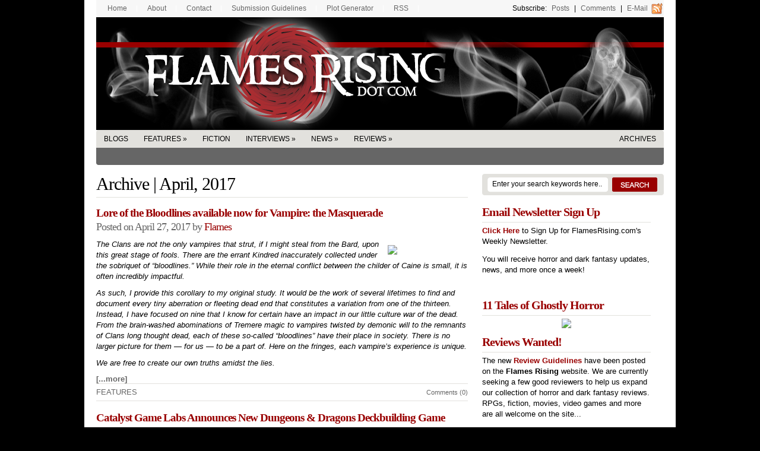

--- FILE ---
content_type: text/html; charset=UTF-8
request_url: https://www.flamesrising.com/2017/04/
body_size: 11377
content:
<!DOCTYPE html PUBLIC "-//W3C//DTD XHTML 1.0 Transitional//EN" "http://www.w3.org/TR/xhtml1/DTD/xhtml1-transitional.dtd">
<html xmlns="http://www.w3.org/1999/xhtml">
<head profile="http://gmpg.org/xfn/11">

    <title> &raquo; 2017 &raquo; April</title>

    
  <meta http-equiv="Content-Type" content="text/html; charset=UTF-8" />

  <link rel="stylesheet" type="text/css"  href="https://www.flamesrising.com/wp-content/themes/flames/style.css" media="screen" />

  <link rel="alternate" type="application/rss+xml" title="RSS 2.0" href="https://www.flamesrising.com/feed/" />
  <link rel="pingback" href="https://www.flamesrising.com/xmlrpc.php" />

    


<meta name='robots' content='max-image-preview:large' />
	<style>img:is([sizes="auto" i], [sizes^="auto," i]) { contain-intrinsic-size: 3000px 1500px }</style>
	<script type="text/javascript">
/* <![CDATA[ */
window._wpemojiSettings = {"baseUrl":"https:\/\/s.w.org\/images\/core\/emoji\/15.0.3\/72x72\/","ext":".png","svgUrl":"https:\/\/s.w.org\/images\/core\/emoji\/15.0.3\/svg\/","svgExt":".svg","source":{"concatemoji":"https:\/\/www.flamesrising.com\/wp-includes\/js\/wp-emoji-release.min.js?ver=6.7.4"}};
/*! This file is auto-generated */
!function(i,n){var o,s,e;function c(e){try{var t={supportTests:e,timestamp:(new Date).valueOf()};sessionStorage.setItem(o,JSON.stringify(t))}catch(e){}}function p(e,t,n){e.clearRect(0,0,e.canvas.width,e.canvas.height),e.fillText(t,0,0);var t=new Uint32Array(e.getImageData(0,0,e.canvas.width,e.canvas.height).data),r=(e.clearRect(0,0,e.canvas.width,e.canvas.height),e.fillText(n,0,0),new Uint32Array(e.getImageData(0,0,e.canvas.width,e.canvas.height).data));return t.every(function(e,t){return e===r[t]})}function u(e,t,n){switch(t){case"flag":return n(e,"\ud83c\udff3\ufe0f\u200d\u26a7\ufe0f","\ud83c\udff3\ufe0f\u200b\u26a7\ufe0f")?!1:!n(e,"\ud83c\uddfa\ud83c\uddf3","\ud83c\uddfa\u200b\ud83c\uddf3")&&!n(e,"\ud83c\udff4\udb40\udc67\udb40\udc62\udb40\udc65\udb40\udc6e\udb40\udc67\udb40\udc7f","\ud83c\udff4\u200b\udb40\udc67\u200b\udb40\udc62\u200b\udb40\udc65\u200b\udb40\udc6e\u200b\udb40\udc67\u200b\udb40\udc7f");case"emoji":return!n(e,"\ud83d\udc26\u200d\u2b1b","\ud83d\udc26\u200b\u2b1b")}return!1}function f(e,t,n){var r="undefined"!=typeof WorkerGlobalScope&&self instanceof WorkerGlobalScope?new OffscreenCanvas(300,150):i.createElement("canvas"),a=r.getContext("2d",{willReadFrequently:!0}),o=(a.textBaseline="top",a.font="600 32px Arial",{});return e.forEach(function(e){o[e]=t(a,e,n)}),o}function t(e){var t=i.createElement("script");t.src=e,t.defer=!0,i.head.appendChild(t)}"undefined"!=typeof Promise&&(o="wpEmojiSettingsSupports",s=["flag","emoji"],n.supports={everything:!0,everythingExceptFlag:!0},e=new Promise(function(e){i.addEventListener("DOMContentLoaded",e,{once:!0})}),new Promise(function(t){var n=function(){try{var e=JSON.parse(sessionStorage.getItem(o));if("object"==typeof e&&"number"==typeof e.timestamp&&(new Date).valueOf()<e.timestamp+604800&&"object"==typeof e.supportTests)return e.supportTests}catch(e){}return null}();if(!n){if("undefined"!=typeof Worker&&"undefined"!=typeof OffscreenCanvas&&"undefined"!=typeof URL&&URL.createObjectURL&&"undefined"!=typeof Blob)try{var e="postMessage("+f.toString()+"("+[JSON.stringify(s),u.toString(),p.toString()].join(",")+"));",r=new Blob([e],{type:"text/javascript"}),a=new Worker(URL.createObjectURL(r),{name:"wpTestEmojiSupports"});return void(a.onmessage=function(e){c(n=e.data),a.terminate(),t(n)})}catch(e){}c(n=f(s,u,p))}t(n)}).then(function(e){for(var t in e)n.supports[t]=e[t],n.supports.everything=n.supports.everything&&n.supports[t],"flag"!==t&&(n.supports.everythingExceptFlag=n.supports.everythingExceptFlag&&n.supports[t]);n.supports.everythingExceptFlag=n.supports.everythingExceptFlag&&!n.supports.flag,n.DOMReady=!1,n.readyCallback=function(){n.DOMReady=!0}}).then(function(){return e}).then(function(){var e;n.supports.everything||(n.readyCallback(),(e=n.source||{}).concatemoji?t(e.concatemoji):e.wpemoji&&e.twemoji&&(t(e.twemoji),t(e.wpemoji)))}))}((window,document),window._wpemojiSettings);
/* ]]> */
</script>
<style id='wp-emoji-styles-inline-css' type='text/css'>

	img.wp-smiley, img.emoji {
		display: inline !important;
		border: none !important;
		box-shadow: none !important;
		height: 1em !important;
		width: 1em !important;
		margin: 0 0.07em !important;
		vertical-align: -0.1em !important;
		background: none !important;
		padding: 0 !important;
	}
</style>
<link rel='stylesheet' id='wp-block-library-css' href='https://www.flamesrising.com/wp-includes/css/dist/block-library/style.min.css?ver=6.7.4' type='text/css' media='all' />
<style id='classic-theme-styles-inline-css' type='text/css'>
/*! This file is auto-generated */
.wp-block-button__link{color:#fff;background-color:#32373c;border-radius:9999px;box-shadow:none;text-decoration:none;padding:calc(.667em + 2px) calc(1.333em + 2px);font-size:1.125em}.wp-block-file__button{background:#32373c;color:#fff;text-decoration:none}
</style>
<style id='global-styles-inline-css' type='text/css'>
:root{--wp--preset--aspect-ratio--square: 1;--wp--preset--aspect-ratio--4-3: 4/3;--wp--preset--aspect-ratio--3-4: 3/4;--wp--preset--aspect-ratio--3-2: 3/2;--wp--preset--aspect-ratio--2-3: 2/3;--wp--preset--aspect-ratio--16-9: 16/9;--wp--preset--aspect-ratio--9-16: 9/16;--wp--preset--color--black: #000000;--wp--preset--color--cyan-bluish-gray: #abb8c3;--wp--preset--color--white: #ffffff;--wp--preset--color--pale-pink: #f78da7;--wp--preset--color--vivid-red: #cf2e2e;--wp--preset--color--luminous-vivid-orange: #ff6900;--wp--preset--color--luminous-vivid-amber: #fcb900;--wp--preset--color--light-green-cyan: #7bdcb5;--wp--preset--color--vivid-green-cyan: #00d084;--wp--preset--color--pale-cyan-blue: #8ed1fc;--wp--preset--color--vivid-cyan-blue: #0693e3;--wp--preset--color--vivid-purple: #9b51e0;--wp--preset--gradient--vivid-cyan-blue-to-vivid-purple: linear-gradient(135deg,rgba(6,147,227,1) 0%,rgb(155,81,224) 100%);--wp--preset--gradient--light-green-cyan-to-vivid-green-cyan: linear-gradient(135deg,rgb(122,220,180) 0%,rgb(0,208,130) 100%);--wp--preset--gradient--luminous-vivid-amber-to-luminous-vivid-orange: linear-gradient(135deg,rgba(252,185,0,1) 0%,rgba(255,105,0,1) 100%);--wp--preset--gradient--luminous-vivid-orange-to-vivid-red: linear-gradient(135deg,rgba(255,105,0,1) 0%,rgb(207,46,46) 100%);--wp--preset--gradient--very-light-gray-to-cyan-bluish-gray: linear-gradient(135deg,rgb(238,238,238) 0%,rgb(169,184,195) 100%);--wp--preset--gradient--cool-to-warm-spectrum: linear-gradient(135deg,rgb(74,234,220) 0%,rgb(151,120,209) 20%,rgb(207,42,186) 40%,rgb(238,44,130) 60%,rgb(251,105,98) 80%,rgb(254,248,76) 100%);--wp--preset--gradient--blush-light-purple: linear-gradient(135deg,rgb(255,206,236) 0%,rgb(152,150,240) 100%);--wp--preset--gradient--blush-bordeaux: linear-gradient(135deg,rgb(254,205,165) 0%,rgb(254,45,45) 50%,rgb(107,0,62) 100%);--wp--preset--gradient--luminous-dusk: linear-gradient(135deg,rgb(255,203,112) 0%,rgb(199,81,192) 50%,rgb(65,88,208) 100%);--wp--preset--gradient--pale-ocean: linear-gradient(135deg,rgb(255,245,203) 0%,rgb(182,227,212) 50%,rgb(51,167,181) 100%);--wp--preset--gradient--electric-grass: linear-gradient(135deg,rgb(202,248,128) 0%,rgb(113,206,126) 100%);--wp--preset--gradient--midnight: linear-gradient(135deg,rgb(2,3,129) 0%,rgb(40,116,252) 100%);--wp--preset--font-size--small: 13px;--wp--preset--font-size--medium: 20px;--wp--preset--font-size--large: 36px;--wp--preset--font-size--x-large: 42px;--wp--preset--spacing--20: 0.44rem;--wp--preset--spacing--30: 0.67rem;--wp--preset--spacing--40: 1rem;--wp--preset--spacing--50: 1.5rem;--wp--preset--spacing--60: 2.25rem;--wp--preset--spacing--70: 3.38rem;--wp--preset--spacing--80: 5.06rem;--wp--preset--shadow--natural: 6px 6px 9px rgba(0, 0, 0, 0.2);--wp--preset--shadow--deep: 12px 12px 50px rgba(0, 0, 0, 0.4);--wp--preset--shadow--sharp: 6px 6px 0px rgba(0, 0, 0, 0.2);--wp--preset--shadow--outlined: 6px 6px 0px -3px rgba(255, 255, 255, 1), 6px 6px rgba(0, 0, 0, 1);--wp--preset--shadow--crisp: 6px 6px 0px rgba(0, 0, 0, 1);}:where(.is-layout-flex){gap: 0.5em;}:where(.is-layout-grid){gap: 0.5em;}body .is-layout-flex{display: flex;}.is-layout-flex{flex-wrap: wrap;align-items: center;}.is-layout-flex > :is(*, div){margin: 0;}body .is-layout-grid{display: grid;}.is-layout-grid > :is(*, div){margin: 0;}:where(.wp-block-columns.is-layout-flex){gap: 2em;}:where(.wp-block-columns.is-layout-grid){gap: 2em;}:where(.wp-block-post-template.is-layout-flex){gap: 1.25em;}:where(.wp-block-post-template.is-layout-grid){gap: 1.25em;}.has-black-color{color: var(--wp--preset--color--black) !important;}.has-cyan-bluish-gray-color{color: var(--wp--preset--color--cyan-bluish-gray) !important;}.has-white-color{color: var(--wp--preset--color--white) !important;}.has-pale-pink-color{color: var(--wp--preset--color--pale-pink) !important;}.has-vivid-red-color{color: var(--wp--preset--color--vivid-red) !important;}.has-luminous-vivid-orange-color{color: var(--wp--preset--color--luminous-vivid-orange) !important;}.has-luminous-vivid-amber-color{color: var(--wp--preset--color--luminous-vivid-amber) !important;}.has-light-green-cyan-color{color: var(--wp--preset--color--light-green-cyan) !important;}.has-vivid-green-cyan-color{color: var(--wp--preset--color--vivid-green-cyan) !important;}.has-pale-cyan-blue-color{color: var(--wp--preset--color--pale-cyan-blue) !important;}.has-vivid-cyan-blue-color{color: var(--wp--preset--color--vivid-cyan-blue) !important;}.has-vivid-purple-color{color: var(--wp--preset--color--vivid-purple) !important;}.has-black-background-color{background-color: var(--wp--preset--color--black) !important;}.has-cyan-bluish-gray-background-color{background-color: var(--wp--preset--color--cyan-bluish-gray) !important;}.has-white-background-color{background-color: var(--wp--preset--color--white) !important;}.has-pale-pink-background-color{background-color: var(--wp--preset--color--pale-pink) !important;}.has-vivid-red-background-color{background-color: var(--wp--preset--color--vivid-red) !important;}.has-luminous-vivid-orange-background-color{background-color: var(--wp--preset--color--luminous-vivid-orange) !important;}.has-luminous-vivid-amber-background-color{background-color: var(--wp--preset--color--luminous-vivid-amber) !important;}.has-light-green-cyan-background-color{background-color: var(--wp--preset--color--light-green-cyan) !important;}.has-vivid-green-cyan-background-color{background-color: var(--wp--preset--color--vivid-green-cyan) !important;}.has-pale-cyan-blue-background-color{background-color: var(--wp--preset--color--pale-cyan-blue) !important;}.has-vivid-cyan-blue-background-color{background-color: var(--wp--preset--color--vivid-cyan-blue) !important;}.has-vivid-purple-background-color{background-color: var(--wp--preset--color--vivid-purple) !important;}.has-black-border-color{border-color: var(--wp--preset--color--black) !important;}.has-cyan-bluish-gray-border-color{border-color: var(--wp--preset--color--cyan-bluish-gray) !important;}.has-white-border-color{border-color: var(--wp--preset--color--white) !important;}.has-pale-pink-border-color{border-color: var(--wp--preset--color--pale-pink) !important;}.has-vivid-red-border-color{border-color: var(--wp--preset--color--vivid-red) !important;}.has-luminous-vivid-orange-border-color{border-color: var(--wp--preset--color--luminous-vivid-orange) !important;}.has-luminous-vivid-amber-border-color{border-color: var(--wp--preset--color--luminous-vivid-amber) !important;}.has-light-green-cyan-border-color{border-color: var(--wp--preset--color--light-green-cyan) !important;}.has-vivid-green-cyan-border-color{border-color: var(--wp--preset--color--vivid-green-cyan) !important;}.has-pale-cyan-blue-border-color{border-color: var(--wp--preset--color--pale-cyan-blue) !important;}.has-vivid-cyan-blue-border-color{border-color: var(--wp--preset--color--vivid-cyan-blue) !important;}.has-vivid-purple-border-color{border-color: var(--wp--preset--color--vivid-purple) !important;}.has-vivid-cyan-blue-to-vivid-purple-gradient-background{background: var(--wp--preset--gradient--vivid-cyan-blue-to-vivid-purple) !important;}.has-light-green-cyan-to-vivid-green-cyan-gradient-background{background: var(--wp--preset--gradient--light-green-cyan-to-vivid-green-cyan) !important;}.has-luminous-vivid-amber-to-luminous-vivid-orange-gradient-background{background: var(--wp--preset--gradient--luminous-vivid-amber-to-luminous-vivid-orange) !important;}.has-luminous-vivid-orange-to-vivid-red-gradient-background{background: var(--wp--preset--gradient--luminous-vivid-orange-to-vivid-red) !important;}.has-very-light-gray-to-cyan-bluish-gray-gradient-background{background: var(--wp--preset--gradient--very-light-gray-to-cyan-bluish-gray) !important;}.has-cool-to-warm-spectrum-gradient-background{background: var(--wp--preset--gradient--cool-to-warm-spectrum) !important;}.has-blush-light-purple-gradient-background{background: var(--wp--preset--gradient--blush-light-purple) !important;}.has-blush-bordeaux-gradient-background{background: var(--wp--preset--gradient--blush-bordeaux) !important;}.has-luminous-dusk-gradient-background{background: var(--wp--preset--gradient--luminous-dusk) !important;}.has-pale-ocean-gradient-background{background: var(--wp--preset--gradient--pale-ocean) !important;}.has-electric-grass-gradient-background{background: var(--wp--preset--gradient--electric-grass) !important;}.has-midnight-gradient-background{background: var(--wp--preset--gradient--midnight) !important;}.has-small-font-size{font-size: var(--wp--preset--font-size--small) !important;}.has-medium-font-size{font-size: var(--wp--preset--font-size--medium) !important;}.has-large-font-size{font-size: var(--wp--preset--font-size--large) !important;}.has-x-large-font-size{font-size: var(--wp--preset--font-size--x-large) !important;}
:where(.wp-block-post-template.is-layout-flex){gap: 1.25em;}:where(.wp-block-post-template.is-layout-grid){gap: 1.25em;}
:where(.wp-block-columns.is-layout-flex){gap: 2em;}:where(.wp-block-columns.is-layout-grid){gap: 2em;}
:root :where(.wp-block-pullquote){font-size: 1.5em;line-height: 1.6;}
</style>
<link rel='stylesheet' id='contact-form-7-css' href='https://www.flamesrising.com/wp-content/plugins/contact-form-7/includes/css/styles.css?ver=6.1.2' type='text/css' media='all' />
<link rel='stylesheet' id='st-widget-css' href='https://www.flamesrising.com/wp-content/plugins/share-this/css/style.css?ver=6.7.4' type='text/css' media='all' />
<link rel='stylesheet' id='wp-polls-css' href='https://www.flamesrising.com/wp-content/plugins/wp-polls/polls-css.css?ver=2.77.3' type='text/css' media='all' />
<style id='wp-polls-inline-css' type='text/css'>
.wp-polls .pollbar {
	margin: 1px;
	font-size: 6px;
	line-height: 8px;
	height: 8px;
	background-image: url('https://www.flamesrising.com/wp-content/plugins/wp-polls/images/default/pollbg.gif');
	border: 1px solid #c8c8c8;
}

</style>
<script type="text/javascript" src="https://www.flamesrising.com/wp-includes/js/jquery/jquery.min.js?ver=3.7.1" id="jquery-core-js"></script>
<script type="text/javascript" src="https://www.flamesrising.com/wp-includes/js/jquery/jquery-migrate.min.js?ver=3.4.1" id="jquery-migrate-js"></script>
<link rel="https://api.w.org/" href="https://www.flamesrising.com/wp-json/" /><link rel="EditURI" type="application/rsd+xml" title="RSD" href="https://www.flamesrising.com/xmlrpc.php?rsd" />
<meta name="generator" content="WordPress 6.7.4" />
<script charset="utf-8" type="text/javascript">var switchTo5x=true;</script>
<script charset="utf-8" type="text/javascript" id="st_insights_js" src="https://ws.sharethis.com/button/buttons.js?publisher=303dfcf2-d216-4325-be9c-0c5d8e015ecb&amp;product=sharethis-wordpress"></script>
<script charset="utf-8" type="text/javascript">stLight.options({"publisher":"303dfcf2-d216-4325-be9c-0c5d8e015ecb"});var st_type="wordpress5.4.1";</script>
<link href="https://www.flamesrising.com/wp-content/themes/flames/styles/darkred.css" rel="stylesheet" type="text/css" /><link rel="icon" href="https://www.flamesrising.com/wp-content/uploads/2008/08/fr-spiral-logo-white-100x100.gif" sizes="32x32" />
<link rel="icon" href="https://www.flamesrising.com/wp-content/uploads/2008/08/fr-spiral-logo-white-100x100.gif" sizes="192x192" />
<link rel="apple-touch-icon" href="https://www.flamesrising.com/wp-content/uploads/2008/08/fr-spiral-logo-white-100x100.gif" />
<meta name="msapplication-TileImage" content="https://www.flamesrising.com/wp-content/uploads/2008/08/fr-spiral-logo-white-100x100.gif" />

  <!--[if lte IE 6]>
  <script defer type="text/javascript" src="https://www.flamesrising.com/wp-content/themes/flames/images/pngfix.js"></script>
  <![endif]-->

<META name='blogburst-verify' content='B9PwnEi9s1Lcz46ivOXGE3rg'/>

<meta name="google-site-verification" content="wBp5aO3WIbJsJyl-KjjzmEYREvJGVkWCWX2EqhiOZq8" />

<script type="text/javascript">
  var gaJsHost = (("https:" == document.location.protocol) ? "https://ssl." : "http://www.");
  document.write(unescape("%3Cscript src='" + gaJsHost + "google-analytics.com/ga.js' type='text/javascript'%3E%3C/script%3E"));
</script>
<script type="text/javascript">
  try {
    var pageTracker = _gat._getTracker("UA-3311493-3");
    _gaq.push(['_setAccount', 'UA-3311493-3']);
    // Cookied already: 
    pageTracker._trackPageview();
  } catch(err) {}
</script>

</head>

<body>


<div id="page">

  <div id="nav2">
    <ul>
      <li><a href="https://www.flamesrising.com/">Home</a></li>
      <li><a href="https://www.flamesrising.com/about/">About</a></li>
      <li><a href="https://www.flamesrising.com/contact/">Contact</a></li>
      <li><a href="https://www.flamesrising.com/submission-guidelines/">Submission Guidelines</a></li>
      <li><a href="https://www.flamesrising.com/horror-plot-generator/">Plot Generator</a></li>    
      <li><a href="https://www.flamesrising.com/flames-rss/">RSS</a></li>

      <li class="fr rss last">Subscribe: <a href="https://www.flamesrising.com/feed/">Posts</a> |
      <a href="https://www.flamesrising.com/comments/feed/">Comments</a> |
      <a href="http://feedburner.google.com/fb/a/mailverify?uri=FlamesRising&amp;loc=en_US" target="_blank">E-mail</a></li>
    </ul>
  </div>

  <div id="header">

    <h1 ><a href="https://www.flamesrising.com/" title="Flames Rising">Flames Rising</a></h1>

  </div><!--/header -->

  <div id="catnav">
    <ul class="nav2">

      	<li class="cat-item cat-item-718"><a href="https://www.flamesrising.com/category/blogs/">Blogs</a>
</li>
	<li class="cat-item cat-item-684"><a href="https://www.flamesrising.com/category/features-on-flames-rising/">Features</a>
<ul class='children'>
	<li class="cat-item cat-item-6"><a href="https://www.flamesrising.com/category/features-on-flames-rising/articles/">Articles</a>
</li>
	<li class="cat-item cat-item-265"><a href="https://www.flamesrising.com/category/features-on-flames-rising/contest/">Contest</a>
</li>
	<li class="cat-item cat-item-471"><a href="https://www.flamesrising.com/category/features-on-flames-rising/preview/">Previews</a>
</li>
</ul>
</li>
	<li class="cat-item cat-item-7"><a href="https://www.flamesrising.com/category/fiction/">Fiction</a>
</li>
	<li class="cat-item cat-item-3"><a href="https://www.flamesrising.com/category/interviews/">Interviews</a>
<ul class='children'>
	<li class="cat-item cat-item-691"><a href="https://www.flamesrising.com/category/interviews/artists-interviews/">Artists</a>
</li>
	<li class="cat-item cat-item-692"><a href="https://www.flamesrising.com/category/interviews/authors-interviews/">Authors</a>
</li>
	<li class="cat-item cat-item-694"><a href="https://www.flamesrising.com/category/interviews/game-design-interviews/">Game Designers</a>
</li>
	<li class="cat-item cat-item-695"><a href="https://www.flamesrising.com/category/interviews/movies-tv/">Movies &amp; TV</a>
</li>
	<li class="cat-item cat-item-693"><a href="https://www.flamesrising.com/category/interviews/musicians-interviews/">Musicians</a>
</li>
</ul>
</li>
	<li class="cat-item cat-item-225"><a href="https://www.flamesrising.com/category/news/">News</a>
<ul class='children'>
	<li class="cat-item cat-item-689"><a href="https://www.flamesrising.com/category/news/events-news/">Events</a>
</li>
	<li class="cat-item cat-item-17"><a href="https://www.flamesrising.com/category/news/flames-rising/">Flames Rising</a>
</li>
	<li class="cat-item cat-item-690"><a href="https://www.flamesrising.com/category/news/promotions/">Promotions</a>
</li>
	<li class="cat-item cat-item-5"><a href="https://www.flamesrising.com/category/news/resources/">Resources</a>
</li>
</ul>
</li>
	<li class="cat-item cat-item-4"><a href="https://www.flamesrising.com/category/reviews/">Reviews</a>
<ul class='children'>
	<li class="cat-item cat-item-15"><a href="https://www.flamesrising.com/category/reviews/comic-book-reviews/">Comics</a>
</li>
	<li class="cat-item cat-item-9"><a href="https://www.flamesrising.com/category/reviews/fiction-anthology-book-reviews/">Fiction</a>
</li>
	<li class="cat-item cat-item-335"><a href="https://www.flamesrising.com/category/reviews/flash-fire-mini-reviews/">Flash Fire</a>
</li>
	<li class="cat-item cat-item-14"><a href="https://www.flamesrising.com/category/reviews/music-reviews/">Music</a>
</li>
	<li class="cat-item cat-item-16"><a href="https://www.flamesrising.com/category/reviews/nonfiction-book-reviews/">Nonfiction</a>
</li>
	<li class="cat-item cat-item-13"><a href="https://www.flamesrising.com/category/reviews/other-game-reviews/">Other Games</a>
</li>
	<li class="cat-item cat-item-11"><a href="https://www.flamesrising.com/category/reviews/roleplaying-game-reviews/">RPGs</a>
</li>
	<li class="cat-item cat-item-10"><a href="https://www.flamesrising.com/category/reviews/tv-series-dvd-movie-reviews/">TV &amp; Movies</a>
</li>
	<li class="cat-item cat-item-12"><a href="https://www.flamesrising.com/category/reviews/video-game-reviews/">Video Games</a>
</li>
</ul>
</li>
                  <li class="fr last"><a href="/archives/">Archives</a></li>

    </ul>
  </div>
  <!--/nav-->

  <div id="columns">

    <div class="col1">

    
                    <h1>Archive | April, 2017</h1>

        

      
      <div class="post" id="post-22816">

            
        <h2><a title="Permanent Link to Lore of the Bloodlines available now for Vampire: the Masquerade" href="https://www.flamesrising.com/lore-of-the-bloodlines-v20/" rel="bookmark">Lore of the Bloodlines available now for Vampire: the Masquerade</a></h2>
        <p class="posted">Posted on April 27, 2017 by <a href="https://www.flamesrising.com/author/flames/" title="Posts by Flames" rel="author">Flames</a></p>
                <div class="excerpt"><p><a href="http://flamesrising.rpgnow.com/product/207392/V20-Lore-of-the-Bloodlines" target="_new"><img decoding="async" src="http://flamesrising.rpgnow.com/images/4261/207392-thumb140.jpg" width="125" align="right"></a><em>The Clans are not the only vampires that strut, if I might steal from the Bard, upon this great stage of fools. There are the errant Kindred inaccurately collected under the sobriquet of &#8220;bloodlines.&#8221; While their role in the eternal conflict between the childer of Caine is small, it is often incredibly impactful.</em> </p>
<p><em>As such, I provide this corollary to my original study. It would be the work of several lifetimes to find and document every tiny aberration or fleeting dead end that constitutes a variation from one of the thirteen. Instead, I have focused on nine that I know for certain have an impact in our little culture war of the dead. From the brain-washed abominations of Tremere magic to vampires twisted by demonic will to the remnants of Clans long thought dead, each of these so-called “bloodlines” have their place in society. There is no larger picture for them — for us — to be a part of. Here on the fringes, each vampire’s experience is unique. </p>
<p>We are free to create our own truths amidst the lies.</em></p>
<p class="no-break"><span class='st_facebook' st_title='Lore of the Bloodlines available now for Vampire: the Masquerade' st_url='https://www.flamesrising.com/lore-of-the-bloodlines-v20/'></span><span st_via='flamesrising' st_username='flamesrising' class='st_twitter' st_title='Lore of the Bloodlines available now for Vampire: the Masquerade' st_url='https://www.flamesrising.com/lore-of-the-bloodlines-v20/'></span><span class='st_email' st_title='Lore of the Bloodlines available now for Vampire: the Masquerade' st_url='https://www.flamesrising.com/lore-of-the-bloodlines-v20/'></span><span class='st_sharethis' st_title='Lore of the Bloodlines available now for Vampire: the Masquerade' st_url='https://www.flamesrising.com/lore-of-the-bloodlines-v20/'></span><span class='st_fblike' st_title='Lore of the Bloodlines available now for Vampire: the Masquerade' st_url='https://www.flamesrising.com/lore-of-the-bloodlines-v20/'></span><span class='st_plusone' st_title='Lore of the Bloodlines available now for Vampire: the Masquerade' st_url='https://www.flamesrising.com/lore-of-the-bloodlines-v20/'></span></p> <a title="Permanent Link to Lore of the Bloodlines available now for Vampire: the Masquerade" href="https://www.flamesrising.com/lore-of-the-bloodlines-v20/" rel="nofollow" class="more">[...more]</a></div>
        <div class="category"><span><a href="https://www.flamesrising.com/category/features-on-flames-rising/" rel="category tag">Features</a></span>  <em><a href="https://www.flamesrising.com/lore-of-the-bloodlines-v20/#respond">Comments (0)</a></em></div>

      </div><!--/post-->

    
      <div class="post" id="post-22810">

            
        <h2><a title="Permanent Link to Catalyst Game Labs Announces New Dungeons &#038; Dragons Deckbuilding Game" href="https://www.flamesrising.com/cgl-dnd-deckbuilding-game/" rel="bookmark">Catalyst Game Labs Announces New Dungeons &#038; Dragons Deckbuilding Game</a></h2>
        <p class="posted">Posted on April 25, 2017 by <a href="https://www.flamesrising.com/author/flames/" title="Posts by Flames" rel="author">Flames</a></p>
                <div class="excerpt"><p><strong>Catalyst Game Labs—publisher of the seminal BattleTech and Shadowrun games—is exceptionally excited and honored to publish Dragonfire, a cooperative deckbuilder game based on the Dungeons &#038; Dragons roleplaying game.</strong></p>
<p>Dragonfire combines the vast lore of the D&#038;D universe with the fast play of a deckbuilding game. Players choose from several classic fantasy races, from dwarf to elf, half-orc to human, and assume one of the quintessential roles of cleric, rogue, fighter, or wizard. Equipped with weapons, spells, and magic items, players begin their adventure along the famed Sword Coast, then journey to other Forgotten Realms locales, such as Baldur’s Gate, Neverwinter, and Waterdeep, in future expansions. Along the way, they can level up their characters, find additional equipment, learn new feats, and much more</p>
<p class="no-break"><span class='st_facebook' st_title='Catalyst Game Labs Announces New Dungeons &#038; Dragons Deckbuilding Game' st_url='https://www.flamesrising.com/cgl-dnd-deckbuilding-game/'></span><span st_via='flamesrising' st_username='flamesrising' class='st_twitter' st_title='Catalyst Game Labs Announces New Dungeons &#038; Dragons Deckbuilding Game' st_url='https://www.flamesrising.com/cgl-dnd-deckbuilding-game/'></span><span class='st_email' st_title='Catalyst Game Labs Announces New Dungeons &#038; Dragons Deckbuilding Game' st_url='https://www.flamesrising.com/cgl-dnd-deckbuilding-game/'></span><span class='st_sharethis' st_title='Catalyst Game Labs Announces New Dungeons &#038; Dragons Deckbuilding Game' st_url='https://www.flamesrising.com/cgl-dnd-deckbuilding-game/'></span><span class='st_fblike' st_title='Catalyst Game Labs Announces New Dungeons &#038; Dragons Deckbuilding Game' st_url='https://www.flamesrising.com/cgl-dnd-deckbuilding-game/'></span><span class='st_plusone' st_title='Catalyst Game Labs Announces New Dungeons &#038; Dragons Deckbuilding Game' st_url='https://www.flamesrising.com/cgl-dnd-deckbuilding-game/'></span></p> <a title="Permanent Link to Catalyst Game Labs Announces New Dungeons &#038; Dragons Deckbuilding Game" href="https://www.flamesrising.com/cgl-dnd-deckbuilding-game/" rel="nofollow" class="more">[...more]</a></div>
        <div class="category"><span><a href="https://www.flamesrising.com/category/features-on-flames-rising/" rel="category tag">Features</a></span>  <em><a href="https://www.flamesrising.com/cgl-dnd-deckbuilding-game/#respond">Comments (0)</a></em></div>

      </div><!--/post-->

    
      <div class="post" id="post-22804">

            
        <h2><a title="Permanent Link to Caliber Comics&#8217; Sherlock Holmes gets Dark in this new Graphic Novel" href="https://www.flamesrising.com/caliber-comics-sherlock-holmes/" rel="bookmark">Caliber Comics&#8217; Sherlock Holmes gets Dark in this new Graphic Novel</a></h2>
        <p class="posted">Posted on April 22, 2017 by <a href="https://www.flamesrising.com/author/flames/" title="Posts by Flames" rel="author">Flames</a></p>
                <div class="excerpt"><p><a href="https://www.drivethrucomics.com/product/210069/Sherlock-Holmes-Dark-Detective-Graphic-Novel" target="_new"><img decoding="async" src="https://www.drivethrucomics.com/images/403/210069-thumb140.jpg" width="125" align="right"></a>Holmes and Watson are introduced to an impossible crime; a killing by a mythological creature; the dreaded Chimera, part lion, part scorpion, part goat! </p>
<p>But even if the death is some sort of sick hoax, it still means a hideous murder has taken place, which Holmes must solve. However dark forces swirl about the case, and an unsuspecting Holmes, besieged by doubts, has yet to contend directly with the most dramatic of those forces: Professor James Moriarty! A must for any Sherlock Holmes fan&#8217;s library collection. Released on newsstands in Australia, this will be the first time it is available outside of the country. </p>
<p>Described by writer Christopher Sequeira as <em>Hammer Horror meets Holmes</em>, the Dark Detective series has received numerous accolades from many Holmesian followers.</p>
<p class="no-break"><span class='st_facebook' st_title='Caliber Comics&#8217; Sherlock Holmes gets Dark in this new Graphic Novel' st_url='https://www.flamesrising.com/caliber-comics-sherlock-holmes/'></span><span st_via='flamesrising' st_username='flamesrising' class='st_twitter' st_title='Caliber Comics&#8217; Sherlock Holmes gets Dark in this new Graphic Novel' st_url='https://www.flamesrising.com/caliber-comics-sherlock-holmes/'></span><span class='st_email' st_title='Caliber Comics&#8217; Sherlock Holmes gets Dark in this new Graphic Novel' st_url='https://www.flamesrising.com/caliber-comics-sherlock-holmes/'></span><span class='st_sharethis' st_title='Caliber Comics&#8217; Sherlock Holmes gets Dark in this new Graphic Novel' st_url='https://www.flamesrising.com/caliber-comics-sherlock-holmes/'></span><span class='st_fblike' st_title='Caliber Comics&#8217; Sherlock Holmes gets Dark in this new Graphic Novel' st_url='https://www.flamesrising.com/caliber-comics-sherlock-holmes/'></span><span class='st_plusone' st_title='Caliber Comics&#8217; Sherlock Holmes gets Dark in this new Graphic Novel' st_url='https://www.flamesrising.com/caliber-comics-sherlock-holmes/'></span></p> <a title="Permanent Link to Caliber Comics&#8217; Sherlock Holmes gets Dark in this new Graphic Novel" href="https://www.flamesrising.com/caliber-comics-sherlock-holmes/" rel="nofollow" class="more">[...more]</a></div>
        <div class="category"><span><a href="https://www.flamesrising.com/category/features-on-flames-rising/" rel="category tag">Features</a></span>  <em><a href="https://www.flamesrising.com/caliber-comics-sherlock-holmes/#respond">Comments (0)</a></em></div>

      </div><!--/post-->

    
      <div class="post" id="post-22800">

            
        <h2><a title="Permanent Link to KOBOLD Guide to Gamemastering is available now from Kobold Press" href="https://www.flamesrising.com/kobold-guide-to-gamemastering/" rel="bookmark">KOBOLD Guide to Gamemastering is available now from Kobold Press</a></h2>
        <p class="posted">Posted on April 20, 2017 by <a href="https://www.flamesrising.com/author/flames/" title="Posts by Flames" rel="author">Flames</a></p>
                <div class="excerpt"><p><a href="http://flamesrising.rpgnow.com/product/209085/KOBOLD-Guide-to-Gamemastering" target="_new"><img decoding="async" src="http://flamesrising.rpgnow.com/images/2189/209085-thumb140.jpg" width="125" align="right"></a><strong>Decades of GMing Experience at Your Fingertips!</strong></p>
<p>&#8220;Kobold Press builds on its excellent track record with another great release—new and provocative.&#8221;<br />
—Mike Mearls</p>
<p>Whether it’s advice from grognards who were running games at the dawn of RPGs, or suggestions from the new generation of game designers, these 21 essays by experts are here to help you improve your GMing skills and create fun, amazing, memorable campaigns that&#8217;ll be talked about for years.</p>
<p>In this book, master GMs and storytellers give you advice about solo campaigns, shy players, cell phones, and making rulings on the fly. Are you unprepared for the game you’re running half an hour from now? Did you accidentally kill all the PCs? Do you want to run a game for kids? Did the plot take a sudden turn and the PCs have gone into uncharted territory? We&#8217;ve got you covered.</p>
<p class="no-break"><span class='st_facebook' st_title='KOBOLD Guide to Gamemastering is available now from Kobold Press' st_url='https://www.flamesrising.com/kobold-guide-to-gamemastering/'></span><span st_via='flamesrising' st_username='flamesrising' class='st_twitter' st_title='KOBOLD Guide to Gamemastering is available now from Kobold Press' st_url='https://www.flamesrising.com/kobold-guide-to-gamemastering/'></span><span class='st_email' st_title='KOBOLD Guide to Gamemastering is available now from Kobold Press' st_url='https://www.flamesrising.com/kobold-guide-to-gamemastering/'></span><span class='st_sharethis' st_title='KOBOLD Guide to Gamemastering is available now from Kobold Press' st_url='https://www.flamesrising.com/kobold-guide-to-gamemastering/'></span><span class='st_fblike' st_title='KOBOLD Guide to Gamemastering is available now from Kobold Press' st_url='https://www.flamesrising.com/kobold-guide-to-gamemastering/'></span><span class='st_plusone' st_title='KOBOLD Guide to Gamemastering is available now from Kobold Press' st_url='https://www.flamesrising.com/kobold-guide-to-gamemastering/'></span></p> <a title="Permanent Link to KOBOLD Guide to Gamemastering is available now from Kobold Press" href="https://www.flamesrising.com/kobold-guide-to-gamemastering/" rel="nofollow" class="more">[...more]</a></div>
        <div class="category"><span><a href="https://www.flamesrising.com/category/news/" rel="category tag">News</a></span>  <em><a href="https://www.flamesrising.com/kobold-guide-to-gamemastering/#respond">Comments (0)</a></em></div>

      </div><!--/post-->

    
      <div class="post" id="post-22796">

            
        <h2><a title="Permanent Link to Dark Eras for Demon: the Descent from Onyx Path Publishing" href="https://www.flamesrising.com/dark-eras-for-demon-the-descent/" rel="bookmark">Dark Eras for Demon: the Descent from Onyx Path Publishing</a></h2>
        <p class="posted">Posted on April 13, 2017 by <a href="https://www.flamesrising.com/author/flames/" title="Posts by Flames" rel="author">Flames</a></p>
                <div class="excerpt"><p><a href="http://flamesrising.rpgnow.com/product/206028/Dark-Eras-Beneath-the-Skin-Skinchangers-and-Demon-the-Descent" target="_new"><img decoding="async" src="http://flamesrising.rpgnow.com/images/4261/206028-thumb140.jpg" align="right"></a><strong><a href="http://flamesrising.rpgnow.com/product/206028/Dark-Eras-Beneath-the-Skin-Skinchangers-and-Demon-the-Descent" target="_new">Dark Eras: Beneath the Skin</a></strong></p>
<p><em>There is a face beneath this mask, but it isn’t me. I’m no more that face than I am the muscles beneath it, or the bones beneath that.</em></p>
<p>—Alan Moore, V for Vendetta</p>
<p>Ahuitzotl sits on the throne at the height of the Aztec Empire, overseeing his sorcerer-priests&#8217; sacrifices and the endless flower wars his jaguar and eagle warriors carry out in his name to keep the altars well-supplied with victims. The gears of the Aztec Empire turn smoothly and inexorably, but not everything is what it pretends to be. Skinchangers take the shapes of animals to run the wilds or bring down human prey, the Unchained cobble together identities from stolen lives, and stranger things still lurk in the deserts and jungles beyond the walls of Tenochtitlan.</p>
<p class="no-break"><span class='st_facebook' st_title='Dark Eras for Demon: the Descent from Onyx Path Publishing' st_url='https://www.flamesrising.com/dark-eras-for-demon-the-descent/'></span><span st_via='flamesrising' st_username='flamesrising' class='st_twitter' st_title='Dark Eras for Demon: the Descent from Onyx Path Publishing' st_url='https://www.flamesrising.com/dark-eras-for-demon-the-descent/'></span><span class='st_email' st_title='Dark Eras for Demon: the Descent from Onyx Path Publishing' st_url='https://www.flamesrising.com/dark-eras-for-demon-the-descent/'></span><span class='st_sharethis' st_title='Dark Eras for Demon: the Descent from Onyx Path Publishing' st_url='https://www.flamesrising.com/dark-eras-for-demon-the-descent/'></span><span class='st_fblike' st_title='Dark Eras for Demon: the Descent from Onyx Path Publishing' st_url='https://www.flamesrising.com/dark-eras-for-demon-the-descent/'></span><span class='st_plusone' st_title='Dark Eras for Demon: the Descent from Onyx Path Publishing' st_url='https://www.flamesrising.com/dark-eras-for-demon-the-descent/'></span></p> <a title="Permanent Link to Dark Eras for Demon: the Descent from Onyx Path Publishing" href="https://www.flamesrising.com/dark-eras-for-demon-the-descent/" rel="nofollow" class="more">[...more]</a></div>
        <div class="category"><span><a href="https://www.flamesrising.com/category/news/" rel="category tag">News</a></span>  <em><a href="https://www.flamesrising.com/dark-eras-for-demon-the-descent/#respond">Comments (0)</a></em></div>

      </div><!--/post-->

    
      <div class="post" id="post-22791">

            
        <h2><a title="Permanent Link to Cursed Necropolis: Rio is available now from Onyx Path Publishing" href="https://www.flamesrising.com/cursed-necropolis-rio-is-available-now/" rel="bookmark">Cursed Necropolis: Rio is available now from Onyx Path Publishing</a></h2>
        <p class="posted">Posted on April 6, 2017 by <a href="https://www.flamesrising.com/author/flames/" title="Posts by Flames" rel="author">Flames</a></p>
                <div class="excerpt"><p>I&#8217;ve never sailed the Amazon, I’ve never reached Brazil, But the Don and Magdalena, they can go there when they will! Unless I go to Rio, these wonders to behold Oh, I’d love to roll to Rio, some day before I’m old! — Rudyard Kipling, Just So Stories The Marvelous City Beneath the splendor of [&hellip;]</p>
<p class="no-break"><span class='st_facebook' st_title='Cursed Necropolis: Rio is available now from Onyx Path Publishing' st_url='https://www.flamesrising.com/cursed-necropolis-rio-is-available-now/'></span><span st_via='flamesrising' st_username='flamesrising' class='st_twitter' st_title='Cursed Necropolis: Rio is available now from Onyx Path Publishing' st_url='https://www.flamesrising.com/cursed-necropolis-rio-is-available-now/'></span><span class='st_email' st_title='Cursed Necropolis: Rio is available now from Onyx Path Publishing' st_url='https://www.flamesrising.com/cursed-necropolis-rio-is-available-now/'></span><span class='st_sharethis' st_title='Cursed Necropolis: Rio is available now from Onyx Path Publishing' st_url='https://www.flamesrising.com/cursed-necropolis-rio-is-available-now/'></span><span class='st_fblike' st_title='Cursed Necropolis: Rio is available now from Onyx Path Publishing' st_url='https://www.flamesrising.com/cursed-necropolis-rio-is-available-now/'></span><span class='st_plusone' st_title='Cursed Necropolis: Rio is available now from Onyx Path Publishing' st_url='https://www.flamesrising.com/cursed-necropolis-rio-is-available-now/'></span></p> <a title="Permanent Link to Cursed Necropolis: Rio is available now from Onyx Path Publishing" href="https://www.flamesrising.com/cursed-necropolis-rio-is-available-now/" rel="nofollow" class="more">[...more]</a></div>
        <div class="category"><span><a href="https://www.flamesrising.com/category/news/" rel="category tag">News</a></span>  <em><a href="https://www.flamesrising.com/cursed-necropolis-rio-is-available-now/#respond">Comments (0)</a></em></div>

      </div><!--/post-->

    
    <div class="navigation">
      <div class="alignleft"></div>
      <div class="alignright"></div>
    </div>

  
    </div><!--/col1-->

<div class="col2">

  

  <form method="get" id="searchform" action="https://www.flamesrising.com/">

    <div id="search">

      <input type="text" value="Enter your search keywords here..." onclick="this.value='';" name="s" id="s" />
      <input name="" type="image" src="https://www.flamesrising.com/wp-content/themes/flames/styles/darkred/btn-search.gif" value="Go" class="btn"  />

    </div><!--/search -->

  </form>

    <div class="fix"></div>

    <div class="subcol subcol1">

  <div class="list3"><h2 class="hl">Email Newsletter Sign Up</h2>			<div class="textwidget"><p><a href="http://eepurl.com/dAY5j"><strong>Click Here</strong></a> to Sign Up for FlamesRising.com's Weekly Newsletter.</p>
<p>You will receive horror and dark fantasy updates, news, and more once a week!</p>
</br></div>
		</div><!--/widget--><div class="list3"><h2 class="hl">11 Tales of Ghostly Horror</h2>			<div class="textwidget"><center><a href="https://www.flamesrising.com/excerpts-from-haunted-11-tales"><img src="https://www.drivethrufiction.com/images/2744/95397.jpg"></a></center><ul></ul></div>
		</div><!--/widget--><div class="list3"><h2 class="hl">Reviews Wanted!</h2>			<div class="textwidget"><p>The new <b><a href="https://www.flamesrising.com/submission-guidelines">Review Guidelines</a></b> have been posted on the <strong>Flames Rising</strong> website. We are currently seeking a few good reviewers to help us expand our collection of horror and dark fantasy reviews. RPGs, fiction, movies, video games and more are all welcome on the site...
<p>
<em>What do you get out of it?</em>
<p>
Beyond helping out fellow <strong>Flames Rising</strong> readers by letting them know what you think of these products, we're giving away some pretty cool stuff. Regular Reviewers can earn free products to review, which is their to keep after the review is submitted to the site.
<p><b>Note:</b> We are especially looking for folks interested in reviewing eBooks (both Fiction & Comics). We have lots of great titles in digital format and even get advance copies sometimes.
<p>
Use the <b><a href="https://www.flamesrising.com/contact">Contact Page</a></b> to submit reviews or let us know if you have any questions.<p></div>
		</div><!--/widget--><div class="list3"><h2 class="hl">The Devil&#8217;s Night WoD SAS</h2>			<div class="textwidget"><a href="https://www.flamesrising.com/devils-night-sas/"><img src="https://www.flamesrising.com/wp-content/uploads/2009/11/The-Devils-Night-Promo-2.jpg" alt="Free Devil's Night | White Wolf" width="300"></a></div>
		</div><!--/widget-->
  </div><!--/subcol-->

  
  
  
</div><!--/col2-->

    <div class="fix"></div>

  </div><!--/columns -->

  <div id="footer">
    <p>Copyright &copy; 2002 &ndash; 2026 <a href="https://www.flamesrising.com/">Flames Rising</a>.</p>
  </div><!--/footer -->

</div><!--/page -->




<script type="text/javascript" src="https://www.flamesrising.com/wp-includes/js/dist/hooks.min.js?ver=4d63a3d491d11ffd8ac6" id="wp-hooks-js"></script>
<script type="text/javascript" src="https://www.flamesrising.com/wp-includes/js/dist/i18n.min.js?ver=5e580eb46a90c2b997e6" id="wp-i18n-js"></script>
<script type="text/javascript" id="wp-i18n-js-after">
/* <![CDATA[ */
wp.i18n.setLocaleData( { 'text direction\u0004ltr': [ 'ltr' ] } );
/* ]]> */
</script>
<script type="text/javascript" src="https://www.flamesrising.com/wp-content/plugins/contact-form-7/includes/swv/js/index.js?ver=6.1.2" id="swv-js"></script>
<script type="text/javascript" id="contact-form-7-js-before">
/* <![CDATA[ */
var wpcf7 = {
    "api": {
        "root": "https:\/\/www.flamesrising.com\/wp-json\/",
        "namespace": "contact-form-7\/v1"
    },
    "cached": 1
};
/* ]]> */
</script>
<script type="text/javascript" src="https://www.flamesrising.com/wp-content/plugins/contact-form-7/includes/js/index.js?ver=6.1.2" id="contact-form-7-js"></script>
<script type="text/javascript" id="wp-polls-js-extra">
/* <![CDATA[ */
var pollsL10n = {"ajax_url":"https:\/\/www.flamesrising.com\/wp-admin\/admin-ajax.php","text_wait":"Your last request is still being processed. Please wait a while ...","text_valid":"Please choose a valid poll answer.","text_multiple":"Maximum number of choices allowed: ","show_loading":"1","show_fading":"1"};
/* ]]> */
</script>
<script type="text/javascript" src="https://www.flamesrising.com/wp-content/plugins/wp-polls/polls-js.js?ver=2.77.3" id="wp-polls-js"></script>


<script type="text/javascript" src="https://www.flamesrising.com/wp-content/themes/flames/includes/js/jquery-1.3.2.min.js"></script>

<script type="text/javascript" src="https://www.flamesrising.com/wp-content/themes/flames/includes/js/jquery.easing.min.js"></script>
<script type="text/javascript" src="https://www.flamesrising.com/wp-content/themes/flames/includes/js/jquery.lavalamp.min.js"></script>
<script type="text/javascript" src="https://www.flamesrising.com/wp-content/themes/flames/includes/js/tabs.js"></script>

<script type="text/javascript" src="https://www.flamesrising.com/wp-content/themes/flames/includes/js/superfish.js"></script>

<script type="text/javascript">
$(document).ready(function(){
  $(".nav2")
  .superfish({
    animation : { opacity:"show",height:"show"}
  })
  .find(">li:has(ul)") /* .find(">li[ul]") in jQuery less than v1.2*/
    .mouseover(function(){
      /* $("ul", this).bgIframe({opacity:false}); */
    })
    .find("a")
      .focus(function(){
        /* $("ul", $(".nav>li:has(ul)")).bgIframe({opacity:false}); */
        /* $("ul", $(".nav>li[ul]")).bgIframe({opacity:false});
        in jQuery less than v1.2*/
      });
});
</script>

<script type="text/javascript">
$(document).ready(function(){
  $(".cats-list")
  .superfish({
    animation : { opacity:"show",height:"show"}
  })
  .find(">li:has(ul)") /* .find(">li[ul]") in jQuery less than v1.2*/
    .mouseover(function(){
      $("ul", this).bgIframe({opacity:false});
    })
    .find("a")
      .focus(function(){
        $("ul", $(".nav>li:has(ul)")).bgIframe({opacity:false});
        /* $("ul", $(".nav>li[ul]")).bgIframe({opacity:false});
        in jQuery less than v1.2*/
      });
});
</script>

<script type="text/javascript">
  $(function() {
    $("#lavaLamp, #2, #3").lavaLamp({
      fx: "backout",
      speed: 700,
      click: function(event, menuItem) {
        return true;
      }
    });
  });
</script>

</body>
</html><!--
Performance optimized by Redis Object Cache. Learn more: https://wprediscache.com

Retrieved 1061 objects (360 KB) from Redis using Predis (v2.4.0).
-->

<!-- Dynamic page generated in 1.212 seconds. -->
<!-- Cached page generated by WP-Super-Cache on 2026-01-21 13:31:14 -->

<!-- Compression = gzip -->